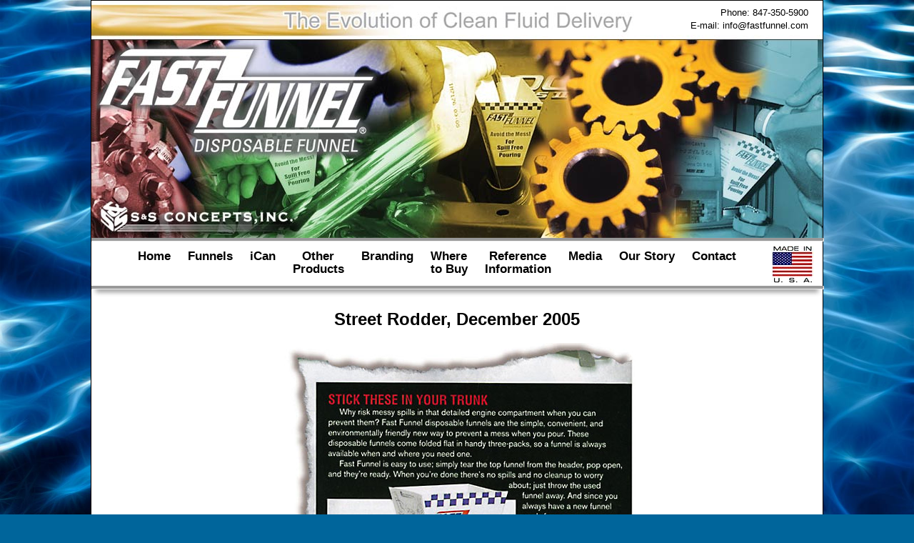

--- FILE ---
content_type: text/html
request_url: http://fastfunnel.com/pr1205a.htm
body_size: 2618
content:
<!DOCTYPE html PUBLIC "-//W3C//DTD XHTML 1.0 Transitional//EN" "http://www.w3.org/TR/xhtml1/DTD/xhtml1-transitional.dtd">
<html xmlns="http://www.w3.org/1999/xhtml">
<head>

<title>Street Rodder, December 2005</title>
 
<meta  name="keywords" content="Fast Funnel, Fast Funnels, Fastfunnel, Fastfunnels, Funnel, Funnels, Disposable, Disposable Funnel, Disposable Funnels, Dispensing Liquids, square funnel, rectangular, flat, paper funnel, folded, rectangular paper funnel, square paper funnel, throw away rectangular paper funnel, environment safe, environment friendly, No Contamination, Cross Contamination, Pre Contamination, S and S Concepts, SS Concepts, S &amp; S Concepts, Simple Product, Compact Product, Convenient Product, Clean Product, Green Product, Simple Products, Compact Products, Convenient Products, Clean Products, Green Products, Pour, Fill, Fill Fast, Pour liquid, Pour liquids, liquid, bottle, can, oil, lubrication, compact, convenient, easy, motorcycle, saddlebag, bike, spill-free, car, engine, garage, tool-box, maintenance, clean, shop, handy, 3-pack, dispensing, boat, RV, paper, folded, lawn mower, leaf blower, weed trimmer, snow blower, safe, fluids, powders, bulk, concentrates, spray, fertilizers, pesticides, chemicals, truck, snowmobile, ATV, home, soap, solutions, anti-freeze, mixing, janitorial, S&amp;S Concepts, S&amp;S Concepts Inc." />

<meta name="description" content="Convenient, disposible funnels for spill free pouring in countless applications.  https://www.fastfunnel.com" />

<meta name="author" content="S&#38;S Concepts, Inc." />

<meta name="copyright" content="&copy;2003-2019, Fast Funnel" />

<meta http-equiv="content-type" content="text/html; charset=iso-8859-1" />

<meta name="viewport" content="width=device-width, initial-scale=1" />

<link rel="stylesheet" type="text/css" href="stylesht.css" />

<link rel="alternate" href="https://fastfunnel.com" hreflang="en-us" />

<script>
  (function(i,s,o,g,r,a,m){i['GoogleAnalyticsObject']=r;i[r]=i[r]||function(){
  (i[r].q=i[r].q||[]).push(arguments)},i[r].l=1*new Date();a=s.createElement(o),
  m=s.getElementsByTagName(o)[0];a.async=1;a.src=g;m.parentNode.insertBefore(a,m)
  })(window,document,'script','https://www.google-analytics.com/analytics.js','ga');

  ga('create', 'UA-79003305-1', 'auto');
  ga('send', 'pageview');

</script>

</head>

<body>
<a name="toppg"></a>
<img src="images/background.jpg" class="bg" alt="Fast Funnel disposable paper funnels" />
<div id="wrapper">



<!--Header and Top Navigation Menu-->
<div id="header"><div id="hdrcontct">Phone: 847-350-5900<br />
E-mail: <a href="mailto:info@fastfunnel.com">info@fastfunnel.com</a>
</div>	  
<a href="index.html"><img src="images/fastfunnelhdr.jpg" class="imgg" width="1024" height="350"  alt="Fast Funnel - The only disposible funnel you will need." /></a>	  
</div>	  
	  
<hr class="navhr1" />
<div id="usa">
<img src="images/MadeInUSA.jpg" class="imgg"  width="60" height="52" alt="Fast Funnel Made un the USA." />
</div>

<div id="navlinks">
<ul id="nav">
		<li><a href="index.html" class="navlink">Home<br />&nbsp;</a></li>

		<li><a href="#" class="navlink">Funnels<br />&nbsp;</a>
		<ul>
				<li><a href="fastfunnels.htm">Fast Funnels</a></li>
				<li><a href="fastfilters.htm">Fast Filters</a></li>
				<li><a href="largefunnels.htm">Large Funnels</a></li>
				<li><a href="sizes.htm">Funnel Specifications</a></li>
				<li><a href="comparison.htm">Fast Funnel Advantages</a></li>
			</ul>
</li>
		<li><a href="ican.htm" class="navlink">iCan<br />&nbsp;</a></li>
		<li><a href="#" class="navlink">Other<br />Products</a>

			<ul>
				<li><a href="panliners.htm">Pan Liners</a></li>
 				<li><a href="pop.htm">Displays &#38; Dispensers</a></li>
			</ul>
</li>
		<li><a href="branding.htm" class="navlink">Branding<br />&nbsp;</a></li>
		<li><a href="distributors.htm" class="navlink">Where<br />to Buy</a></li>

		<li><a href="#" class="navlink">Reference<br />Information</a>
			<ul>
				<li><a href="contaminant.htm">Contamination Facts</a></li>
				<!--<li><a href="#">Filtration Facts</a></li>-->
				<li><a href="operation-strategy.htm">Maintenance Strategies</a></li>
				<li><a href="experts.htm">What the Pros Say</a></li>
				<li><a href="green.htm">Environmental FAQs</a></li>
				<li><a href="testimonials.htm">Testimonials</a></li>
				<li><a href="hotlinks.htm">Links</a></li>
			</ul></li>
		
		<li><a href="#" class="navlink">Media<br />&nbsp;</a>
			<ul>
				<li><a href="media.htm">Print &#38; Web Reviews</a></li>
				<li><a href="media2.htm">TV/Radio</a></li>
				<li><a href="press.htm">Press Releases</a></li>
				<li><a href="https://www.youtube.com/channel/UCZWIJlMw7nOjDT9G4grRhVQ" target="_blank">YouTube</a></li>
			</ul></li>

		<li><a href="about.htm" class="navlink">Our Story<br />&nbsp;</a></li>
		<li><a href="contact.htm" class="navlink">Contact<br />&nbsp;</a></li>
	</ul>

</div>

<div class="padt14 navshadow"><hr class="navhr2" />
</div>

<div id="mainbody">

<center>
<h1>Street Rodder, December 2005</h1> 
 
<img src="press/strod.jpg" width="500" height="578" alt="Street Rodder, December 2005" />

</center>

</div>


<div id="footer" align="center">
<br clear="all" /><p class="backtop"  align="center"><a href="#toppg">Back to Top</a></p>

<p class="bottomlinks"   align="center"><a href="index.html">Home Page</a> | <a href="about.htm">Our Story</a> | <a href="descript.htm">Description</a> | <a href="distributors.htm">Where to Buy</a> | <a href="contact.htm">Contact Us</a> | <a href="sitemap.htm">Site Map</a></p>
<p class="copyrt" align="center">&#169;2007-2019 S&#38;S Concepts, Inc.</p>

</div>
      

</div>
</body>
</html>

--- FILE ---
content_type: text/css
request_url: http://fastfunnel.com/stylesht.css
body_size: 4220
content:
/* CRMS - Browser Reset */

html, body, div, span, applet, object, Iframe, h1, h2, h3, h4, h5, h6, p, blockquote, pre, a, abbr, acronym, address, big, cite, code, del, dfn, em, font, img, ins, kbd, q, s, samp, small, strike, strong, sub, sup, tt, var, b, u, i, center, dl, dt, dd, ol, ul, li, fieldset, form, label, legend, table, caption, tbody, tfoot, thead, tr, th, td {
	margin: 0;
	padding: 0;
	border: 0;
	outline: 0;
	font-size: 100%;
	background: transparent;
	}
body {line-height: 1;}
ol, ul {list-style: none;}
blockquote, q {quotes: none;}
blockquote:before, blockquote:after, q:before, q:after{
	content: ' ';
	content: none;
	}
:focus {outline: 0;}
ins {text-decoration: none;}
del{text-decoration: line-through;}
table {border-collapse: collapse;
	border-spacing: 0;}



/* Whole Document */

img { max-width: 100%;
height: auto; }

.imgg { max-width: 100%;
height: auto; }

a:link {text-decoration: none;
	color: #000000;
	}
a:visited {text-decoration: none;
	color: #000000;
}
a:hover {text-decoration: none;
	color: #666666;
	}


body {font-family: arial, helvetica, sans-serif;
background-color: #00659b;
font-size: 14px;
margin: 0px;
padding: 0px;
line-height: 1.3em;
color: #000000;}

p {color: #000000;
font-size: 16px;
line-height: 1.4em;
font-family:  arial, helvetica, sans-serif;
padding: 0em 0em .9em 0em;
}

img.bg {
/* Set rules to fill background */
min-height: 100%;
min-width: 1024px;
/* Set up proportionate scaling */
width: 100%;
height: auto;
/* Set up positioning */
position: fixed;
top: 0;
left: 0;
}

@media screen and (max-width: 1024px) { /* Specific to this particular image */
img.bg {
left: 50%;
margin-left: -512px;   /* 50% */
        }
}


#wrapper {width:1024px;
max-width:100%;	margin:0 auto;
	padding: 0px;
	background-color: #fff;
	background-image: images/fastfunnelhdr.jpg;
	position: relative;
	border:1px solid #000;}

#header {width:1024px;
max-width:100%;	margin:0 auto;
	background-color: #fff;
	position: relative;
	}

#hdrcontct {width:200px;
max-width:100%;	position: absolute;
	right: 20px;
    top: 8px;
	z-index:10;
	text-align: right;
	font-size: 13px;
	line-height: 1.4em;
}

.navhr1 {width:100%;
height:3px;
	background-color: #999;
	color: #000;
	margin:0px;
	z-index:10;	}

.navhr2 {width:100%;
height:3px;
	background-color: #999;
	color: #000;
	margin:0px 0px 12px 0px;
	z-index:10;	}

.navhr3 {width:100%;
height:3px;
	background-color: #999;
	color: #000;
	margin:0px 0px 8px 0px;
	z-index:10;	}

.navshadow{box-shadow: 0px 10px 6px -6px #999;}




#navlinks { width:90%;
background-color: #fff;
	 position: relative;
	padding: 0px 0px 0px 23px;
	margin: 0px ;
	 }

#usa{float:right;z-index:200;
padding-top:6px;padding-right:12px;}

#nav {
	background-color: #fff;
	position: relative;
	z-index:5;}


#nav, #nav ul { /* all lists */
	 padding: 12px 0 0 0 ;
	margin: 0 auto; 
	list-style: none;
text-align: center;/* Centers menu */}
	
#nav li { /* all list items */
	position : relative;
 	display:inline-block;
}
	
.navlink{	/* top-level menu text */
font-family: arial, helvetica, sans-serif;display:inline-block;
	font-weight: bold;
	font-size: 1.2em;
	white-space:nowrap;   
	padding: 0px 10px 0px 10px;
	color: #000000;}

a.navlink:link{color:#000;}
a.navlink:visited{color:#000;}
a.navlink:hover{color:#777;}

#nav li ul { /* second-level lists 0155a1 */
	position : absolute;
	left: -999em;
	background-color : #f3f3f3;
	margin-left: 0px;
	margin-top: -1px;
	z-index:10;
	white-space:nowrap;   
text-align: left;
}
	
#nav li ul li {   /* drop menu block not inline */
        display:block;
        text-align:left
    }

#nav li ul li {	padding: 5px 15px 8px 15px;
border-bottom:1px solid #000;   }

#nav li ul li a{    /* Drop menu text */
font-family: arial, helvetica, sans-serif;
	font-size: 14px;
	margin: 0px;
	color: #000000; 
	 }

#nav li ul li:hover a{    /* Drop menu text on hover */
font-family: arial, helvetica, sans-serif;
	font-size: 14px;
	margin: 0px;
		color: #fff; 
 }

#nav li ul li {	padding: 5px 15px 8px 15px;
border-bottom:1px solid #000;   }

#nav li:hover ul, #nav li li:hover ul, #nav li li li:hover ul { /* lists nested under hovered list items */
	left: auto;
background-color : #f3f3f3;}

/*Hover state for dropdown links*/
#nav li:hover ul li:hover {
	background: #5796d0;
}



#mainbody {width:864px;
max-width:100%;	margin:0 auto;
	padding: 16px 0px 20px 0px;
	background-color: #fff;
	position: relative;
	}

#mainbody2 {width:864px;
max-width:100%;	margin:0 auto;
	padding: 0px 0px 20px 0px;
	background-color: #fff;
	position: relative;
	}

#footer {width:1024px;
max-width:100%;	margin:0 auto;
	padding: 20px 0px 20px 0px;
	background-color: #fff;
	position: relative;
	}

h1{ font-family: arial, helvetica, sans-serif;
	font-size: 24px;
	font-weight: bold;
	margin: 0 0 .8em 0;
	line-height: 1.2em;
	color: #000000;}

h2{ font-family: arial, helvetica, sans-serif;
	font-size: 20px;
	font-weight: bold;
	margin: .2em 0 .8em 0;
	line-height: 1.2em;
	color: #000000;}

.backtop{ font-family: arial, helvetica, sans-serif;
	font-size: 13px;
	line-height: 1.1em;
	color: #000000;
	padding: 8px 0 18px 0;}

.bottomlinks{ font-family: arial, helvetica, sans-serif;
	font-size: 12px;
	line-height: 1.2em;
	color: #000000;
	font-weight:bold;
padding: 0px 0 15px 0;}

.copyrt{ font-family: arial, helvetica, sans-serif;
	font-size: 11px;
	line-height: 1.1em;
	color: #000000;}



.txt14{ font-family: arial, helvetica, sans-serif;
	font-size: 15px;
	line-height: 1.3em;
	color: #000000;
	padding: 0em 0em .9em 0em;
}

.txt16{ font-family: arial, helvetica, sans-serif;
	font-size: 16px;
	line-height: 1.3em;
	color: #000000;
	padding: 0em 0em .9em 0em;
}

.txt17{ font-family: arial, helvetica, sans-serif;
	font-size: 17px;
	line-height: 1.3em;
	color: #000000;
	padding: 0em 0em .9em 0em;
}

.txt18{ font-family: arial, helvetica, sans-serif;
	font-size: 18px;
	line-height: 1.3em;
	color: #000000;
	padding: 0em 0em .9em 0em;
}

.txt20{ font-family: arial, helvetica, sans-serif;
	font-size: 20px;
	line-height: 1.3em;
	color: #000000;
	padding: 0em 0em .9em 0em;
}

.gold20{ font-family: arial, helvetica, sans-serif;
	font-size: 20px;
	line-height: 1.1em;
	background-color: #FFFFFF;
	color: #cc9933;
	padding-top:12px;}

.largeli{ font-family: arial, helvetica, sans-serif;
	font-size: 18px;
	line-height: 1.3em;
	color: #000000;
	padding: 0em 0em .6em 0em;
	list-style: disc;
list-style-position: inside;}




/* Home page */
#boxes {width:800px;
max-width:100%;		margin:0 auto;
	padding: 0px;
	background-color: #fff;
	position: relative;}

#fastfunnels{width:230px;
	float:left;
	margin: 0px 0px 30px 0px;
	padding: 0px 10px 35px 10px;
	position: relative;
}

#ican{width:230px;
	float:right;
	margin: 0px 0px 0px 0px;
	padding: 0px 32px 35px 10px;
	position: relative;
}

#boxes2 {width:800px;
	max-width:100%;	margin:0 auto;
	padding: 0px;
	background-color: #fff;
	position: relative;
	}

#fastfilters{width:230px;
	float:right;
	margin: 0px 0px 30px 0px;
	padding: 0px 10px 35px 10px;
	position: relative;
}

#bigfunnels{width:230px;
	float:left;
	margin: 10px 0px 30px 0px;
	padding: 15px 10px 35px 10px;
	position: relative;
}

#branding{width:230px;
	float:right;
	margin: 0px 0px 0px 0px;
	padding: 15px 32px 35px 10px;
	position: relative;
}

#panliners{width:230px;
	float:right;
	margin: 100px 0px 30px 0px;
	padding: 15px 10px 35px 10px;
	position: relative;
}

.boximg {
   border:1px solid #021a40;}

.boxshadow{box-shadow:10px 10px 20px #999;}

.hpboxhdr{ font-family: arial, helvetica, sans-serif;
	font-size: 20px;
	font-weight: bold;
	padding: 0px 0px 12px 0px;
	line-height: 1.2em;
	color: #000000;}



/* Fast Filter page */

.inner-box {margin: 0px auto;}

.col1 {float:left;
    padding:15px;
    width:190px;}

.col2 {width:221px;
float:left;
    padding:15px;
    }

.col3 {float:left;
    padding:15px;
    width:161px;}

.col4 {float:left;
    padding:15px;
    width:172px;}

.inner-box ul li{list-style:disc;
    font-size:16px;
	padding: 0px 0px 7px 0px;
	margin: 0px 0px 0px 20px;
}

.linesp15{line-height:1.3em;
    font-size:16px;
	padding: 0px 0px 5px 0px;
	margin: 0px 0px 0px 0px;
}

.innerbox {width:406px;margin: 0px auto;}

.innerbox ul li{list-style:disc;
    font-size:16px;
	padding: 0px 0px 7px 0px;
	margin: 0px 0px 0px 20px;
}

.plcol1 {float:left;
    padding: 15px 5px 0px 0px;
    width:170px;}

.plcol2 {float:left;
    padding: 15px 0px 20px 0px;
    width:564px;}

.plcol3 {float:left;
    padding: 335px 0px 0px 15px;
   width:110px;
}

.pl2col {float:left;
    padding:8px 15px 15px 15px;
    width:150px;}


/* Sizes */

#funnelsize {width:856px;font-family: arial, helvetica, sans-serif;
	font-size: 16px;
	line-height: 1.4em;
	color: #000000;
	padding: 0em 0em .9em ;
	margin:0 auto;
}

#funnelsize ul li{list-style:disc;font-family: arial, helvetica, sans-serif;
	font-size: 16px;
	line-height: 1.4em;
	color: #000000;
	padding: 0em 0em 0.8em 0em;
	margin: 0em 0em 0.0em 2em;
}





/* Descriptions */

#compare table { width:800px;
border: 1px solid black;
	border-collapse: collapse;}


#compare td { border-bottom: 1px solid black;
vertical-align: middle;
    padding: 15px 15px 15px 15px;
}

.bottomalign { 
vertical-align: bottom;
    text-align: left;
}

.bottomalign2 { 
vertical-align: bottom;
    text-align: center;
}




/* iCAN */

.icanli { 
list-style:disc;font-family: arial, helvetica, sans-serif;
	font-size: 16px;
	line-height: 1.4em;
	color: #000000;
	padding: 0em 0em 0.8em 0em;
	margin: 0em 0em 0.0em 2em;}

#icancol1 {width:300px;
max-width:100%;	float:left;	margin:0 auto;
	padding: 0px;
	padding-left: 75px;
	background-color: #fff;
	position: relative;}

#icancol2 {width:300px;
max-width:100%;		float:right;	margin:0 auto;
	padding: 0px;
	padding-right: 75px;
	background-color: #fff;
	position: relative;}





/* Branding */

.brandingsm {width:100px;height:200px; float:left;
	padding: 0px 11px 0px 11px;
}

.hoverbox
{
	cursor: default;
	list-style: none;
}

.hoverbox a
{
	cursor: default;
}

.hoverbox a .preview
{
	display: none;
}

.hoverbox a:hover .preview
{
	display: block;
	position: absolute;
	top: -533px;
	left: -80px;
	z-index: 10;
}

.hoverbox img
{
	background: #fff;
	border-color: #aaa #ccc #ddd #bbb;
	border-style: solid;
	border-width: 1px;
	color: inherit;
	padding: 2px;
	vertical-align: top;
	width: 100px;
	height: 194px;
}

.hoverbox li
{
	background: #eee;
	border-color: #ddd #bbb #aaa #ccc;
	border-style: solid;
	border-width: 1px;
	color: inherit;
	display: inline;
	float: left;
	margin: 7px;
	position: relative;
}

.hoverbox .preview
{
	border-color: #000;
	width: 275px;
	height: 533px;
}



/* Operation Strategies */


.opstrathdrs{width:100%;
	margin: 40px 0px 0px 0px;
	padding: 18px 0px 0px 30px;
	position: relative;
}

.opadvan{width:375px;float:left;
	padding: 0px 0px 0px 40px;
	position: relative;
}

.opadvan ul li{list-style:disc;
	padding: 0px 0px 5px 0px;
	margin: 0px 0px 0px 20px;
}

.opdisadvan{width:375px;float:right;
	padding: 0px 30px 0px 0px;
	position: relative;
}

.opdisadvan ul li{list-style:disc;
	padding: 0px 0px 5px 0px;
	margin: 0px 0px 0px 20px;
}






/* Dealers */

.distblblk{background-color: #666666;
	color: #ffffff;
	font-family: arial, helvetica, sans-serif;
	font-size: 15px;
	font-weight: bold;
	margin: 0 5em 0em 2em;
	padding: 0 8px 0 0;
	line-height: 1.1em;
	}

.distblwht{background-color: #ffffff;
	color: #000000;
	font-family: arial, helvetica, sans-serif;
	font-size: 14px;
	margin: 0 5em 0em 2em;
	padding: 0 0 0 0;
	line-height: 1.3em;
	}

.distribdd{background-color: #ffffff;
	color: #000000;
	font-family: arial, helvetica, sans-serif;
	font-size: 14px;
	margin: 0 0em .5em 0em;
	padding: 0 0 0 0;
	line-height: 1.2em;
	}

.distribddb{background-color: #ffffff;
	color: #000000;
	font-weight:bold;
	font-family: arial, helvetica, sans-serif;
	font-size: 14px;
	margin: 0 0em .5em 0em;
	padding: 0 0 0 0;
	line-height: 1.2em;
	}

.disttbl{width: 700px;
padding: 0 0 20px 0;
}

.distcell {
padding: 8px;
text-align: left;
}

.distcell2 {
padding: 0 8px 8px 8px;
text-align: left;
}

.distlasttr{border-bottom: 1px solid #666666;}



/* HotLinks */

table.cellspacing5{    border-spacing: 5px 5px;
}

td.cellspacing5{    padding: 5px 10px;
}






/* Contact - Forms */

.reqd{color: #1d6cb3;
	line-height: 1.5em;
	font-family: Arial, Helvetica, sans-serif;
	padding: 0px 0px 18px 150px;
	margin: 0px 0px 0px 0px;
	}

.contactlbl{
	width: 8em;
	float: left;
	text-align: right;
	margin-right: 0.5em;
	display: block;
}

.submitreset{
	width: 8em;
	float: left;
	text-align: right;
	margin-right: 0.5em;
	display: block;
}

.submitresettxt{
	font-size: 14px;
	padding: 4px 10px 4px 10px;
}

.submit input
{
margin-left: .5em;
}

.reqdred{color: #1d6cb3;}

.medinput 
{
color: #000;
background: #ffffff;
border: 1px solid #000;
}

.medtextarea 
{
color: #000;
background: #ffffff;
border: 1px solid #000;
}

.medselect{border-color:#1d6cb3;}

.submit input
{
color: #000;
background: #f6d652;
border: 2px outset #cff7ff;
}

 
textarea:focus, input:focus {
border: 1px solid #0054a0;
background: #faf4da;
}

a.regwrkshplink:link{color:#650D0D;
}
a.regwrkshplink:visited{color:#650D0D;
}
a.regwrkshplink:hover{color:#000;
}



/* Sitemap */

#sitemap {width:300px;font-family: arial, helvetica, sans-serif;
	font-size: 16px;
	line-height: 1.4em;
	color: #000000;
	padding: 0em 0em .9em ;
	margin:0 auto;
}

#sitemap ul li{font-family: arial, helvetica, sans-serif;
	font-size: 16px;
	line-height: 1.4em;
	color: #000000;
	padding: 0em 0em 0.8em 0em;
}


.linomargin{margin: .8em 0 0em 3em;}




/* Overrides */

.red {color: #cc0000;}

.blue {color: #0155a1;}

.green {color: #339933;}

.cnter{display: block;margin-left: auto;
    margin-right: auto;}

.cntertxt{text-align: center;}

.padt8 {padding-top: 8px;}

.padt12 {padding-top: 12px;}

.padt14 {padding-top: 14px;}

.padb5 {padding-bottom: 5px;}

.padl20 {padding-left: 20px;}

.justifyied {text-align: justify; 
	text-justify: newspaper;}

.lheight16{line-height: 1.6em;
}








--- FILE ---
content_type: text/plain
request_url: https://www.google-analytics.com/j/collect?v=1&_v=j102&a=265863530&t=pageview&_s=1&dl=http%3A%2F%2Ffastfunnel.com%2Fpr1205a.htm&ul=en-us%40posix&dt=Street%20Rodder%2C%20December%202005&sr=1280x720&vp=1280x720&_u=IEBAAEABAAAAACAAI~&jid=637157515&gjid=1170673375&cid=1551176567.1769762054&tid=UA-79003305-1&_gid=1733598603.1769762054&_r=1&_slc=1&z=1763712680
body_size: -450
content:
2,cG-Y3FBC8R7J0